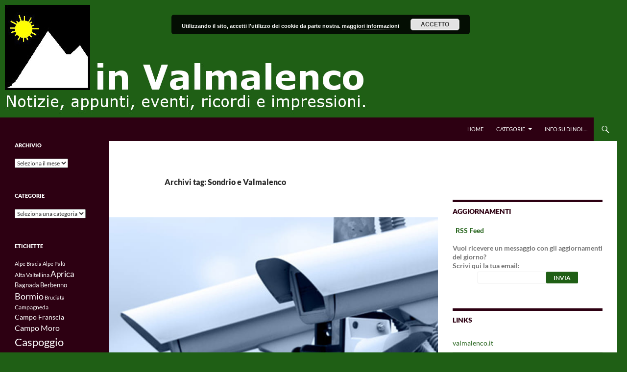

--- FILE ---
content_type: text/html; charset=UTF-8
request_url: https://www.invalmalenco.it/tag/sondrio-e-valmalenco/
body_size: 17099
content:
<!DOCTYPE html>
<!--[if IE 7]>
<html class="ie ie7" lang="it-IT">
<![endif]-->
<!--[if IE 8]>
<html class="ie ie8" lang="it-IT">
<![endif]-->
<!--[if !(IE 7) & !(IE 8)]><!-->
<html lang="it-IT">
<!--<![endif]-->
<head>
	<meta charset="UTF-8">
	<meta name="viewport" content="width=device-width, initial-scale=1.0">
	<title>Sondrio e Valmalenco | in Valmalenco</title>
	<link rel="profile" href="https://gmpg.org/xfn/11">
	<link rel="pingback" href="https://www.invalmalenco.it/xmlrpc.php">
	<!--[if lt IE 9]>
	<script src="https://www.invalmalenco.it/wp-content/themes/twentyfourteen/js/html5.js?ver=3.7.0"></script>
	<![endif]-->
	<meta name='robots' content='max-image-preview:large' />
<link rel='dns-prefetch' href='//static.addtoany.com' />
<link rel='dns-prefetch' href='//www.googletagmanager.com' />
<link rel="alternate" type="application/rss+xml" title="in Valmalenco &raquo; Feed" href="https://www.invalmalenco.it/feed/" />
<link rel="alternate" type="application/rss+xml" title="in Valmalenco &raquo; Feed dei commenti" href="https://www.invalmalenco.it/comments/feed/" />
<link rel="alternate" type="application/rss+xml" title="in Valmalenco &raquo; Sondrio e Valmalenco Feed del tag" href="https://www.invalmalenco.it/tag/sondrio-e-valmalenco/feed/" />
<style id='wp-img-auto-sizes-contain-inline-css'>
img:is([sizes=auto i],[sizes^="auto," i]){contain-intrinsic-size:3000px 1500px}
/*# sourceURL=wp-img-auto-sizes-contain-inline-css */
</style>
<style id='wp-emoji-styles-inline-css'>

	img.wp-smiley, img.emoji {
		display: inline !important;
		border: none !important;
		box-shadow: none !important;
		height: 1em !important;
		width: 1em !important;
		margin: 0 0.07em !important;
		vertical-align: -0.1em !important;
		background: none !important;
		padding: 0 !important;
	}
/*# sourceURL=wp-emoji-styles-inline-css */
</style>
<style id='wp-block-library-inline-css'>
:root{--wp-block-synced-color:#7a00df;--wp-block-synced-color--rgb:122,0,223;--wp-bound-block-color:var(--wp-block-synced-color);--wp-editor-canvas-background:#ddd;--wp-admin-theme-color:#007cba;--wp-admin-theme-color--rgb:0,124,186;--wp-admin-theme-color-darker-10:#006ba1;--wp-admin-theme-color-darker-10--rgb:0,107,160.5;--wp-admin-theme-color-darker-20:#005a87;--wp-admin-theme-color-darker-20--rgb:0,90,135;--wp-admin-border-width-focus:2px}@media (min-resolution:192dpi){:root{--wp-admin-border-width-focus:1.5px}}.wp-element-button{cursor:pointer}:root .has-very-light-gray-background-color{background-color:#eee}:root .has-very-dark-gray-background-color{background-color:#313131}:root .has-very-light-gray-color{color:#eee}:root .has-very-dark-gray-color{color:#313131}:root .has-vivid-green-cyan-to-vivid-cyan-blue-gradient-background{background:linear-gradient(135deg,#00d084,#0693e3)}:root .has-purple-crush-gradient-background{background:linear-gradient(135deg,#34e2e4,#4721fb 50%,#ab1dfe)}:root .has-hazy-dawn-gradient-background{background:linear-gradient(135deg,#faaca8,#dad0ec)}:root .has-subdued-olive-gradient-background{background:linear-gradient(135deg,#fafae1,#67a671)}:root .has-atomic-cream-gradient-background{background:linear-gradient(135deg,#fdd79a,#004a59)}:root .has-nightshade-gradient-background{background:linear-gradient(135deg,#330968,#31cdcf)}:root .has-midnight-gradient-background{background:linear-gradient(135deg,#020381,#2874fc)}:root{--wp--preset--font-size--normal:16px;--wp--preset--font-size--huge:42px}.has-regular-font-size{font-size:1em}.has-larger-font-size{font-size:2.625em}.has-normal-font-size{font-size:var(--wp--preset--font-size--normal)}.has-huge-font-size{font-size:var(--wp--preset--font-size--huge)}.has-text-align-center{text-align:center}.has-text-align-left{text-align:left}.has-text-align-right{text-align:right}.has-fit-text{white-space:nowrap!important}#end-resizable-editor-section{display:none}.aligncenter{clear:both}.items-justified-left{justify-content:flex-start}.items-justified-center{justify-content:center}.items-justified-right{justify-content:flex-end}.items-justified-space-between{justify-content:space-between}.screen-reader-text{border:0;clip-path:inset(50%);height:1px;margin:-1px;overflow:hidden;padding:0;position:absolute;width:1px;word-wrap:normal!important}.screen-reader-text:focus{background-color:#ddd;clip-path:none;color:#444;display:block;font-size:1em;height:auto;left:5px;line-height:normal;padding:15px 23px 14px;text-decoration:none;top:5px;width:auto;z-index:100000}html :where(.has-border-color){border-style:solid}html :where([style*=border-top-color]){border-top-style:solid}html :where([style*=border-right-color]){border-right-style:solid}html :where([style*=border-bottom-color]){border-bottom-style:solid}html :where([style*=border-left-color]){border-left-style:solid}html :where([style*=border-width]){border-style:solid}html :where([style*=border-top-width]){border-top-style:solid}html :where([style*=border-right-width]){border-right-style:solid}html :where([style*=border-bottom-width]){border-bottom-style:solid}html :where([style*=border-left-width]){border-left-style:solid}html :where(img[class*=wp-image-]){height:auto;max-width:100%}:where(figure){margin:0 0 1em}html :where(.is-position-sticky){--wp-admin--admin-bar--position-offset:var(--wp-admin--admin-bar--height,0px)}@media screen and (max-width:600px){html :where(.is-position-sticky){--wp-admin--admin-bar--position-offset:0px}}

/*# sourceURL=wp-block-library-inline-css */
</style><style id='wp-block-image-inline-css'>
.wp-block-image>a,.wp-block-image>figure>a{display:inline-block}.wp-block-image img{box-sizing:border-box;height:auto;max-width:100%;vertical-align:bottom}@media not (prefers-reduced-motion){.wp-block-image img.hide{visibility:hidden}.wp-block-image img.show{animation:show-content-image .4s}}.wp-block-image[style*=border-radius] img,.wp-block-image[style*=border-radius]>a{border-radius:inherit}.wp-block-image.has-custom-border img{box-sizing:border-box}.wp-block-image.aligncenter{text-align:center}.wp-block-image.alignfull>a,.wp-block-image.alignwide>a{width:100%}.wp-block-image.alignfull img,.wp-block-image.alignwide img{height:auto;width:100%}.wp-block-image .aligncenter,.wp-block-image .alignleft,.wp-block-image .alignright,.wp-block-image.aligncenter,.wp-block-image.alignleft,.wp-block-image.alignright{display:table}.wp-block-image .aligncenter>figcaption,.wp-block-image .alignleft>figcaption,.wp-block-image .alignright>figcaption,.wp-block-image.aligncenter>figcaption,.wp-block-image.alignleft>figcaption,.wp-block-image.alignright>figcaption{caption-side:bottom;display:table-caption}.wp-block-image .alignleft{float:left;margin:.5em 1em .5em 0}.wp-block-image .alignright{float:right;margin:.5em 0 .5em 1em}.wp-block-image .aligncenter{margin-left:auto;margin-right:auto}.wp-block-image :where(figcaption){margin-bottom:1em;margin-top:.5em}.wp-block-image.is-style-circle-mask img{border-radius:9999px}@supports ((-webkit-mask-image:none) or (mask-image:none)) or (-webkit-mask-image:none){.wp-block-image.is-style-circle-mask img{border-radius:0;-webkit-mask-image:url('data:image/svg+xml;utf8,<svg viewBox="0 0 100 100" xmlns="http://www.w3.org/2000/svg"><circle cx="50" cy="50" r="50"/></svg>');mask-image:url('data:image/svg+xml;utf8,<svg viewBox="0 0 100 100" xmlns="http://www.w3.org/2000/svg"><circle cx="50" cy="50" r="50"/></svg>');mask-mode:alpha;-webkit-mask-position:center;mask-position:center;-webkit-mask-repeat:no-repeat;mask-repeat:no-repeat;-webkit-mask-size:contain;mask-size:contain}}:root :where(.wp-block-image.is-style-rounded img,.wp-block-image .is-style-rounded img){border-radius:9999px}.wp-block-image figure{margin:0}.wp-lightbox-container{display:flex;flex-direction:column;position:relative}.wp-lightbox-container img{cursor:zoom-in}.wp-lightbox-container img:hover+button{opacity:1}.wp-lightbox-container button{align-items:center;backdrop-filter:blur(16px) saturate(180%);background-color:#5a5a5a40;border:none;border-radius:4px;cursor:zoom-in;display:flex;height:20px;justify-content:center;opacity:0;padding:0;position:absolute;right:16px;text-align:center;top:16px;width:20px;z-index:100}@media not (prefers-reduced-motion){.wp-lightbox-container button{transition:opacity .2s ease}}.wp-lightbox-container button:focus-visible{outline:3px auto #5a5a5a40;outline:3px auto -webkit-focus-ring-color;outline-offset:3px}.wp-lightbox-container button:hover{cursor:pointer;opacity:1}.wp-lightbox-container button:focus{opacity:1}.wp-lightbox-container button:focus,.wp-lightbox-container button:hover,.wp-lightbox-container button:not(:hover):not(:active):not(.has-background){background-color:#5a5a5a40;border:none}.wp-lightbox-overlay{box-sizing:border-box;cursor:zoom-out;height:100vh;left:0;overflow:hidden;position:fixed;top:0;visibility:hidden;width:100%;z-index:100000}.wp-lightbox-overlay .close-button{align-items:center;cursor:pointer;display:flex;justify-content:center;min-height:40px;min-width:40px;padding:0;position:absolute;right:calc(env(safe-area-inset-right) + 16px);top:calc(env(safe-area-inset-top) + 16px);z-index:5000000}.wp-lightbox-overlay .close-button:focus,.wp-lightbox-overlay .close-button:hover,.wp-lightbox-overlay .close-button:not(:hover):not(:active):not(.has-background){background:none;border:none}.wp-lightbox-overlay .lightbox-image-container{height:var(--wp--lightbox-container-height);left:50%;overflow:hidden;position:absolute;top:50%;transform:translate(-50%,-50%);transform-origin:top left;width:var(--wp--lightbox-container-width);z-index:9999999999}.wp-lightbox-overlay .wp-block-image{align-items:center;box-sizing:border-box;display:flex;height:100%;justify-content:center;margin:0;position:relative;transform-origin:0 0;width:100%;z-index:3000000}.wp-lightbox-overlay .wp-block-image img{height:var(--wp--lightbox-image-height);min-height:var(--wp--lightbox-image-height);min-width:var(--wp--lightbox-image-width);width:var(--wp--lightbox-image-width)}.wp-lightbox-overlay .wp-block-image figcaption{display:none}.wp-lightbox-overlay button{background:none;border:none}.wp-lightbox-overlay .scrim{background-color:#fff;height:100%;opacity:.9;position:absolute;width:100%;z-index:2000000}.wp-lightbox-overlay.active{visibility:visible}@media not (prefers-reduced-motion){.wp-lightbox-overlay.active{animation:turn-on-visibility .25s both}.wp-lightbox-overlay.active img{animation:turn-on-visibility .35s both}.wp-lightbox-overlay.show-closing-animation:not(.active){animation:turn-off-visibility .35s both}.wp-lightbox-overlay.show-closing-animation:not(.active) img{animation:turn-off-visibility .25s both}.wp-lightbox-overlay.zoom.active{animation:none;opacity:1;visibility:visible}.wp-lightbox-overlay.zoom.active .lightbox-image-container{animation:lightbox-zoom-in .4s}.wp-lightbox-overlay.zoom.active .lightbox-image-container img{animation:none}.wp-lightbox-overlay.zoom.active .scrim{animation:turn-on-visibility .4s forwards}.wp-lightbox-overlay.zoom.show-closing-animation:not(.active){animation:none}.wp-lightbox-overlay.zoom.show-closing-animation:not(.active) .lightbox-image-container{animation:lightbox-zoom-out .4s}.wp-lightbox-overlay.zoom.show-closing-animation:not(.active) .lightbox-image-container img{animation:none}.wp-lightbox-overlay.zoom.show-closing-animation:not(.active) .scrim{animation:turn-off-visibility .4s forwards}}@keyframes show-content-image{0%{visibility:hidden}99%{visibility:hidden}to{visibility:visible}}@keyframes turn-on-visibility{0%{opacity:0}to{opacity:1}}@keyframes turn-off-visibility{0%{opacity:1;visibility:visible}99%{opacity:0;visibility:visible}to{opacity:0;visibility:hidden}}@keyframes lightbox-zoom-in{0%{transform:translate(calc((-100vw + var(--wp--lightbox-scrollbar-width))/2 + var(--wp--lightbox-initial-left-position)),calc(-50vh + var(--wp--lightbox-initial-top-position))) scale(var(--wp--lightbox-scale))}to{transform:translate(-50%,-50%) scale(1)}}@keyframes lightbox-zoom-out{0%{transform:translate(-50%,-50%) scale(1);visibility:visible}99%{visibility:visible}to{transform:translate(calc((-100vw + var(--wp--lightbox-scrollbar-width))/2 + var(--wp--lightbox-initial-left-position)),calc(-50vh + var(--wp--lightbox-initial-top-position))) scale(var(--wp--lightbox-scale));visibility:hidden}}
/*# sourceURL=https://www.invalmalenco.it/wp-includes/blocks/image/style.min.css */
</style>
<style id='wp-block-image-theme-inline-css'>
:root :where(.wp-block-image figcaption){color:#555;font-size:13px;text-align:center}.is-dark-theme :root :where(.wp-block-image figcaption){color:#ffffffa6}.wp-block-image{margin:0 0 1em}
/*# sourceURL=https://www.invalmalenco.it/wp-includes/blocks/image/theme.min.css */
</style>
<style id='wp-block-paragraph-inline-css'>
.is-small-text{font-size:.875em}.is-regular-text{font-size:1em}.is-large-text{font-size:2.25em}.is-larger-text{font-size:3em}.has-drop-cap:not(:focus):first-letter{float:left;font-size:8.4em;font-style:normal;font-weight:100;line-height:.68;margin:.05em .1em 0 0;text-transform:uppercase}body.rtl .has-drop-cap:not(:focus):first-letter{float:none;margin-left:.1em}p.has-drop-cap.has-background{overflow:hidden}:root :where(p.has-background){padding:1.25em 2.375em}:where(p.has-text-color:not(.has-link-color)) a{color:inherit}p.has-text-align-left[style*="writing-mode:vertical-lr"],p.has-text-align-right[style*="writing-mode:vertical-rl"]{rotate:180deg}
/*# sourceURL=https://www.invalmalenco.it/wp-includes/blocks/paragraph/style.min.css */
</style>
<style id='global-styles-inline-css'>
:root{--wp--preset--aspect-ratio--square: 1;--wp--preset--aspect-ratio--4-3: 4/3;--wp--preset--aspect-ratio--3-4: 3/4;--wp--preset--aspect-ratio--3-2: 3/2;--wp--preset--aspect-ratio--2-3: 2/3;--wp--preset--aspect-ratio--16-9: 16/9;--wp--preset--aspect-ratio--9-16: 9/16;--wp--preset--color--black: #2d0012;--wp--preset--color--cyan-bluish-gray: #abb8c3;--wp--preset--color--white: #fff;--wp--preset--color--pale-pink: #f78da7;--wp--preset--color--vivid-red: #cf2e2e;--wp--preset--color--luminous-vivid-orange: #ff6900;--wp--preset--color--luminous-vivid-amber: #fcb900;--wp--preset--color--light-green-cyan: #7bdcb5;--wp--preset--color--vivid-green-cyan: #00d084;--wp--preset--color--pale-cyan-blue: #8ed1fc;--wp--preset--color--vivid-cyan-blue: #0693e3;--wp--preset--color--vivid-purple: #9b51e0;--wp--preset--color--green: #1f5f15;--wp--preset--color--dark-gray: #2b2b2b;--wp--preset--color--medium-gray: #767676;--wp--preset--color--light-gray: #f5f5f5;--wp--preset--gradient--vivid-cyan-blue-to-vivid-purple: linear-gradient(135deg,rgb(6,147,227) 0%,rgb(155,81,224) 100%);--wp--preset--gradient--light-green-cyan-to-vivid-green-cyan: linear-gradient(135deg,rgb(122,220,180) 0%,rgb(0,208,130) 100%);--wp--preset--gradient--luminous-vivid-amber-to-luminous-vivid-orange: linear-gradient(135deg,rgb(252,185,0) 0%,rgb(255,105,0) 100%);--wp--preset--gradient--luminous-vivid-orange-to-vivid-red: linear-gradient(135deg,rgb(255,105,0) 0%,rgb(207,46,46) 100%);--wp--preset--gradient--very-light-gray-to-cyan-bluish-gray: linear-gradient(135deg,rgb(238,238,238) 0%,rgb(169,184,195) 100%);--wp--preset--gradient--cool-to-warm-spectrum: linear-gradient(135deg,rgb(74,234,220) 0%,rgb(151,120,209) 20%,rgb(207,42,186) 40%,rgb(238,44,130) 60%,rgb(251,105,98) 80%,rgb(254,248,76) 100%);--wp--preset--gradient--blush-light-purple: linear-gradient(135deg,rgb(255,206,236) 0%,rgb(152,150,240) 100%);--wp--preset--gradient--blush-bordeaux: linear-gradient(135deg,rgb(254,205,165) 0%,rgb(254,45,45) 50%,rgb(107,0,62) 100%);--wp--preset--gradient--luminous-dusk: linear-gradient(135deg,rgb(255,203,112) 0%,rgb(199,81,192) 50%,rgb(65,88,208) 100%);--wp--preset--gradient--pale-ocean: linear-gradient(135deg,rgb(255,245,203) 0%,rgb(182,227,212) 50%,rgb(51,167,181) 100%);--wp--preset--gradient--electric-grass: linear-gradient(135deg,rgb(202,248,128) 0%,rgb(113,206,126) 100%);--wp--preset--gradient--midnight: linear-gradient(135deg,rgb(2,3,129) 0%,rgb(40,116,252) 100%);--wp--preset--font-size--small: 13px;--wp--preset--font-size--medium: 20px;--wp--preset--font-size--large: 36px;--wp--preset--font-size--x-large: 42px;--wp--preset--spacing--20: 0.44rem;--wp--preset--spacing--30: 0.67rem;--wp--preset--spacing--40: 1rem;--wp--preset--spacing--50: 1.5rem;--wp--preset--spacing--60: 2.25rem;--wp--preset--spacing--70: 3.38rem;--wp--preset--spacing--80: 5.06rem;--wp--preset--shadow--natural: 6px 6px 9px rgba(0, 0, 0, 0.2);--wp--preset--shadow--deep: 12px 12px 50px rgba(0, 0, 0, 0.4);--wp--preset--shadow--sharp: 6px 6px 0px rgba(0, 0, 0, 0.2);--wp--preset--shadow--outlined: 6px 6px 0px -3px rgb(255, 255, 255), 6px 6px rgb(0, 0, 0);--wp--preset--shadow--crisp: 6px 6px 0px rgb(0, 0, 0);}:where(.is-layout-flex){gap: 0.5em;}:where(.is-layout-grid){gap: 0.5em;}body .is-layout-flex{display: flex;}.is-layout-flex{flex-wrap: wrap;align-items: center;}.is-layout-flex > :is(*, div){margin: 0;}body .is-layout-grid{display: grid;}.is-layout-grid > :is(*, div){margin: 0;}:where(.wp-block-columns.is-layout-flex){gap: 2em;}:where(.wp-block-columns.is-layout-grid){gap: 2em;}:where(.wp-block-post-template.is-layout-flex){gap: 1.25em;}:where(.wp-block-post-template.is-layout-grid){gap: 1.25em;}.has-black-color{color: var(--wp--preset--color--black) !important;}.has-cyan-bluish-gray-color{color: var(--wp--preset--color--cyan-bluish-gray) !important;}.has-white-color{color: var(--wp--preset--color--white) !important;}.has-pale-pink-color{color: var(--wp--preset--color--pale-pink) !important;}.has-vivid-red-color{color: var(--wp--preset--color--vivid-red) !important;}.has-luminous-vivid-orange-color{color: var(--wp--preset--color--luminous-vivid-orange) !important;}.has-luminous-vivid-amber-color{color: var(--wp--preset--color--luminous-vivid-amber) !important;}.has-light-green-cyan-color{color: var(--wp--preset--color--light-green-cyan) !important;}.has-vivid-green-cyan-color{color: var(--wp--preset--color--vivid-green-cyan) !important;}.has-pale-cyan-blue-color{color: var(--wp--preset--color--pale-cyan-blue) !important;}.has-vivid-cyan-blue-color{color: var(--wp--preset--color--vivid-cyan-blue) !important;}.has-vivid-purple-color{color: var(--wp--preset--color--vivid-purple) !important;}.has-black-background-color{background-color: var(--wp--preset--color--black) !important;}.has-cyan-bluish-gray-background-color{background-color: var(--wp--preset--color--cyan-bluish-gray) !important;}.has-white-background-color{background-color: var(--wp--preset--color--white) !important;}.has-pale-pink-background-color{background-color: var(--wp--preset--color--pale-pink) !important;}.has-vivid-red-background-color{background-color: var(--wp--preset--color--vivid-red) !important;}.has-luminous-vivid-orange-background-color{background-color: var(--wp--preset--color--luminous-vivid-orange) !important;}.has-luminous-vivid-amber-background-color{background-color: var(--wp--preset--color--luminous-vivid-amber) !important;}.has-light-green-cyan-background-color{background-color: var(--wp--preset--color--light-green-cyan) !important;}.has-vivid-green-cyan-background-color{background-color: var(--wp--preset--color--vivid-green-cyan) !important;}.has-pale-cyan-blue-background-color{background-color: var(--wp--preset--color--pale-cyan-blue) !important;}.has-vivid-cyan-blue-background-color{background-color: var(--wp--preset--color--vivid-cyan-blue) !important;}.has-vivid-purple-background-color{background-color: var(--wp--preset--color--vivid-purple) !important;}.has-black-border-color{border-color: var(--wp--preset--color--black) !important;}.has-cyan-bluish-gray-border-color{border-color: var(--wp--preset--color--cyan-bluish-gray) !important;}.has-white-border-color{border-color: var(--wp--preset--color--white) !important;}.has-pale-pink-border-color{border-color: var(--wp--preset--color--pale-pink) !important;}.has-vivid-red-border-color{border-color: var(--wp--preset--color--vivid-red) !important;}.has-luminous-vivid-orange-border-color{border-color: var(--wp--preset--color--luminous-vivid-orange) !important;}.has-luminous-vivid-amber-border-color{border-color: var(--wp--preset--color--luminous-vivid-amber) !important;}.has-light-green-cyan-border-color{border-color: var(--wp--preset--color--light-green-cyan) !important;}.has-vivid-green-cyan-border-color{border-color: var(--wp--preset--color--vivid-green-cyan) !important;}.has-pale-cyan-blue-border-color{border-color: var(--wp--preset--color--pale-cyan-blue) !important;}.has-vivid-cyan-blue-border-color{border-color: var(--wp--preset--color--vivid-cyan-blue) !important;}.has-vivid-purple-border-color{border-color: var(--wp--preset--color--vivid-purple) !important;}.has-vivid-cyan-blue-to-vivid-purple-gradient-background{background: var(--wp--preset--gradient--vivid-cyan-blue-to-vivid-purple) !important;}.has-light-green-cyan-to-vivid-green-cyan-gradient-background{background: var(--wp--preset--gradient--light-green-cyan-to-vivid-green-cyan) !important;}.has-luminous-vivid-amber-to-luminous-vivid-orange-gradient-background{background: var(--wp--preset--gradient--luminous-vivid-amber-to-luminous-vivid-orange) !important;}.has-luminous-vivid-orange-to-vivid-red-gradient-background{background: var(--wp--preset--gradient--luminous-vivid-orange-to-vivid-red) !important;}.has-very-light-gray-to-cyan-bluish-gray-gradient-background{background: var(--wp--preset--gradient--very-light-gray-to-cyan-bluish-gray) !important;}.has-cool-to-warm-spectrum-gradient-background{background: var(--wp--preset--gradient--cool-to-warm-spectrum) !important;}.has-blush-light-purple-gradient-background{background: var(--wp--preset--gradient--blush-light-purple) !important;}.has-blush-bordeaux-gradient-background{background: var(--wp--preset--gradient--blush-bordeaux) !important;}.has-luminous-dusk-gradient-background{background: var(--wp--preset--gradient--luminous-dusk) !important;}.has-pale-ocean-gradient-background{background: var(--wp--preset--gradient--pale-ocean) !important;}.has-electric-grass-gradient-background{background: var(--wp--preset--gradient--electric-grass) !important;}.has-midnight-gradient-background{background: var(--wp--preset--gradient--midnight) !important;}.has-small-font-size{font-size: var(--wp--preset--font-size--small) !important;}.has-medium-font-size{font-size: var(--wp--preset--font-size--medium) !important;}.has-large-font-size{font-size: var(--wp--preset--font-size--large) !important;}.has-x-large-font-size{font-size: var(--wp--preset--font-size--x-large) !important;}
/*# sourceURL=global-styles-inline-css */
</style>

<style id='classic-theme-styles-inline-css'>
/*! This file is auto-generated */
.wp-block-button__link{color:#fff;background-color:#32373c;border-radius:9999px;box-shadow:none;text-decoration:none;padding:calc(.667em + 2px) calc(1.333em + 2px);font-size:1.125em}.wp-block-file__button{background:#32373c;color:#fff;text-decoration:none}
/*# sourceURL=/wp-includes/css/classic-themes.min.css */
</style>
<link rel='stylesheet' id='twentyfourteen-lato-css' href='https://www.invalmalenco.it/wp-content/themes/twentyfourteen/fonts/font-lato.css?ver=20230328' media='all' />
<link rel='stylesheet' id='genericons-css' href='https://www.invalmalenco.it/wp-content/themes/twentyfourteen/genericons/genericons.css?ver=3.0.3' media='all' />
<link rel='stylesheet' id='twentyfourteen-style-css' href='https://www.invalmalenco.it/wp-content/themes/twentyfourteen/style.css?ver=20250415' media='all' />
<link rel='stylesheet' id='twentyfourteen-block-style-css' href='https://www.invalmalenco.it/wp-content/themes/twentyfourteen/css/blocks.css?ver=20240708' media='all' />
<link rel='stylesheet' id='addtoany-css' href='https://www.invalmalenco.it/wp-content/plugins/add-to-any/addtoany.min.css?ver=1.16' media='all' />
<script id="addtoany-core-js-before">
window.a2a_config=window.a2a_config||{};a2a_config.callbacks=[];a2a_config.overlays=[];a2a_config.templates={};a2a_localize = {
	Share: "Condividi",
	Save: "Salva",
	Subscribe: "Abbonati",
	Email: "Email",
	Bookmark: "Segnalibro",
	ShowAll: "espandi",
	ShowLess: "comprimi",
	FindServices: "Trova servizi",
	FindAnyServiceToAddTo: "Trova subito un servizio da aggiungere",
	PoweredBy: "Powered by",
	ShareViaEmail: "Condividi via email",
	SubscribeViaEmail: "Iscriviti via email",
	BookmarkInYourBrowser: "Aggiungi ai segnalibri",
	BookmarkInstructions: "Premi Ctrl+D o \u2318+D per mettere questa pagina nei preferiti",
	AddToYourFavorites: "Aggiungi ai favoriti",
	SendFromWebOrProgram: "Invia da qualsiasi indirizzo email o programma di posta elettronica",
	EmailProgram: "Programma di posta elettronica",
	More: "Di più&#8230;",
	ThanksForSharing: "Grazie per la condivisione!",
	ThanksForFollowing: "Thanks for following!"
};


//# sourceURL=addtoany-core-js-before
</script>
<script defer src="https://static.addtoany.com/menu/page.js" id="addtoany-core-js"></script>
<script src="https://www.invalmalenco.it/wp-includes/js/jquery/jquery.min.js?ver=3.7.1" id="jquery-core-js"></script>
<script src="https://www.invalmalenco.it/wp-includes/js/jquery/jquery-migrate.min.js?ver=3.4.1" id="jquery-migrate-js"></script>
<script defer src="https://www.invalmalenco.it/wp-content/plugins/add-to-any/addtoany.min.js?ver=1.1" id="addtoany-jquery-js"></script>
<script src="https://www.invalmalenco.it/wp-content/themes/twentyfourteen/js/functions.js?ver=20230526" id="twentyfourteen-script-js" defer data-wp-strategy="defer"></script>

<!-- Snippet del tag Google (gtag.js) aggiunto da Site Kit -->

<!-- Snippet Google Analytics aggiunto da Site Kit -->
<script src="https://www.googletagmanager.com/gtag/js?id=G-NXEHRBBKL0" id="google_gtagjs-js" async></script>
<script id="google_gtagjs-js-after">
window.dataLayer = window.dataLayer || [];function gtag(){dataLayer.push(arguments);}
gtag("set","linker",{"domains":["www.invalmalenco.it"]});
gtag("js", new Date());
gtag("set", "developer_id.dZTNiMT", true);
gtag("config", "G-NXEHRBBKL0");
//# sourceURL=google_gtagjs-js-after
</script>

<!-- Snippet del tag Google (gtag.js) finale aggiunto da Site Kit -->
<link rel="https://api.w.org/" href="https://www.invalmalenco.it/wp-json/" /><link rel="alternate" title="JSON" type="application/json" href="https://www.invalmalenco.it/wp-json/wp/v2/tags/115" /><link rel="EditURI" type="application/rsd+xml" title="RSD" href="https://www.invalmalenco.it/xmlrpc.php?rsd" />
<meta name="generator" content="WordPress 6.9" />
<style id="fourteen-colors" type="text/css">/* Custom Contrast Color */
		.site:before,
		#secondary,
		.site-header,
		.site-footer,
		.menu-toggle,
		.featured-content,
		.featured-content .entry-header,
		.slider-direction-nav a,
		.ie8 .featured-content,
		.ie8 .site:before,
		.has-black-background-color {
			background-color: #2d0012;
		}

		.has-black-color {
			color: #2d0012;
		}

		.grid .featured-content .entry-header,
		.ie8 .grid .featured-content .entry-header {
			border-color: #2d0012;
		}

		.slider-control-paging a:before {
			background-color: rgba(255,255,255,.33);
		}

		.hentry .mejs-mediaelement,
		.widget .mejs-mediaelement,
 		.hentry .mejs-container .mejs-controls,
 		.widget .mejs-container .mejs-controls {
			background: #2d0012;
		}

		/* Player controls need separation from the contrast background */
		.primary-sidebar .mejs-controls,
		.site-footer .mejs-controls {
			border: 1px solid;
		}
		
			.content-sidebar .widget_twentyfourteen_ephemera .widget-title:before {
				background: #2d0012;
			}

			.paging-navigation,
			.content-sidebar .widget .widget-title {
				border-top-color: #2d0012;
			}

			.content-sidebar .widget .widget-title, 
			.content-sidebar .widget .widget-title a,
			.paging-navigation,
			.paging-navigation a:hover,
			.paging-navigation a {
				color: #2d0012;
			}

			/* Override the site title color option with an over-qualified selector, as the option is hidden. */
			h1.site-title a {
				color: #fff;
			}
		
		.menu-toggle:active,
		.menu-toggle:focus,
		.menu-toggle:hover {
			background-color: #714456;
		}
		/* Custom accent color. */
		button,
		.button,
		.contributor-posts-link,
		input[type="button"],
		input[type="reset"],
		input[type="submit"],
		.search-toggle,
		.hentry .mejs-controls .mejs-time-rail .mejs-time-current,
		.widget .mejs-controls .mejs-time-rail .mejs-time-current,
		.hentry .mejs-overlay:hover .mejs-overlay-button,
		.widget .mejs-overlay:hover .mejs-overlay-button,
		.widget button,
		.widget .button,
		.widget input[type="button"],
		.widget input[type="reset"],
		.widget input[type="submit"],
		.widget_calendar tbody a,
		.content-sidebar .widget input[type="button"],
		.content-sidebar .widget input[type="reset"],
		.content-sidebar .widget input[type="submit"],
		.slider-control-paging .slider-active:before,
		.slider-control-paging .slider-active:hover:before,
		.slider-direction-nav a:hover,
		.ie8 .primary-navigation ul ul,
		.ie8 .secondary-navigation ul ul,
		.ie8 .primary-navigation li:hover > a,
		.ie8 .primary-navigation li.focus > a,
		.ie8 .secondary-navigation li:hover > a,
		.ie8 .secondary-navigation li.focus > a,
		.wp-block-file .wp-block-file__button,
		.wp-block-button__link,
		.has-green-background-color {
			background-color: #1f5f15;
		}

		.site-navigation a:hover,
		.is-style-outline .wp-block-button__link:not(.has-text-color),
		.has-green-color {
			color: #1f5f15;
		}

		::-moz-selection {
			background: #1f5f15;
		}

		::selection {
			background: #1f5f15;
		}

		.paging-navigation .page-numbers.current {
			border-color: #1f5f15;
		}

		@media screen and (min-width: 782px) {
			.primary-navigation li:hover > a,
			.primary-navigation li.focus > a,
			.primary-navigation ul ul {
				background-color: #1f5f15;
			}
		}

		@media screen and (min-width: 1008px) {
			.secondary-navigation li:hover > a,
			.secondary-navigation li.focus > a,
			.secondary-navigation ul ul {
				background-color: #1f5f15;
			}
		}
	
			.contributor-posts-link,
			button,
			.button,
			input[type="button"],
			input[type="reset"],
			input[type="submit"],
			.search-toggle:before,
			.hentry .mejs-overlay:hover .mejs-overlay-button,
			.widget .mejs-overlay:hover .mejs-overlay-button,
			.widget button,
			.widget .button,
			.widget input[type="button"],
			.widget input[type="reset"],
			.widget input[type="submit"],
			.widget_calendar tbody a,
			.widget_calendar tbody a:hover,
			.site-footer .widget_calendar tbody a,
			.content-sidebar .widget input[type="button"],
			.content-sidebar .widget input[type="reset"],
			.content-sidebar .widget input[type="submit"],
			button:hover,
			button:focus,
			.button:hover,
			.button:focus,
			.widget a.button:hover,
			.widget a.button:focus,
			.widget a.button:active,
			.content-sidebar .widget a.button,
			.content-sidebar .widget a.button:hover,
			.content-sidebar .widget a.button:focus,
			.content-sidebar .widget a.button:active,
			.contributor-posts-link:hover,
			.contributor-posts-link:active,
			input[type="button"]:hover,
			input[type="button"]:focus,
			input[type="reset"]:hover,
			input[type="reset"]:focus,
			input[type="submit"]:hover,
			input[type="submit"]:focus,
			.slider-direction-nav a:hover:before {
				color: #fff;
			}

			@media screen and (min-width: 782px) {
				.primary-navigation ul ul a,
				.primary-navigation li:hover > a,
				.primary-navigation li.focus > a,
				.primary-navigation ul ul {
					color: #fff;
				}
			}

			@media screen and (min-width: 1008px) {
				.secondary-navigation ul ul a,
				.secondary-navigation li:hover > a,
				.secondary-navigation li.focus > a,
				.secondary-navigation ul ul {
					color: #fff;
				}
			}
		
		/* Generated variants of custom accent color. */
		a,
		.content-sidebar .widget a {
			color: #1f5f15;
		}

		.contributor-posts-link:hover,
		.button:hover,
		.button:focus,
		.slider-control-paging a:hover:before,
		.search-toggle:hover,
		.search-toggle.active,
		.search-box,
		.widget_calendar tbody a:hover,
		button:hover,
		button:focus,
		input[type="button"]:hover,
		input[type="button"]:focus,
		input[type="reset"]:hover,
		input[type="reset"]:focus,
		input[type="submit"]:hover,
		input[type="submit"]:focus,
		.widget button:hover,
		.widget .button:hover,
		.widget button:focus,
		.widget .button:focus,
		.widget input[type="button"]:hover,
		.widget input[type="button"]:focus,
		.widget input[type="reset"]:hover,
		.widget input[type="reset"]:focus,
		.widget input[type="submit"]:hover,
		.widget input[type="submit"]:focus,
		.content-sidebar .widget input[type="button"]:hover,
		.content-sidebar .widget input[type="button"]:focus,
		.content-sidebar .widget input[type="reset"]:hover,
		.content-sidebar .widget input[type="reset"]:focus,
		.content-sidebar .widget input[type="submit"]:hover,
		.content-sidebar .widget input[type="submit"]:focus,
		.ie8 .primary-navigation ul ul a:hover,
		.ie8 .primary-navigation ul ul li.focus > a,
		.ie8 .secondary-navigation ul ul a:hover,
		.ie8 .secondary-navigation ul ul li.focus > a,
		.wp-block-file .wp-block-file__button:hover,
		.wp-block-file .wp-block-file__button:focus,
		.wp-block-button__link:not(.has-text-color):hover,
		.wp-block-button__link:not(.has-text-color):focus,
		.is-style-outline .wp-block-button__link:not(.has-text-color):hover,
		.is-style-outline .wp-block-button__link:not(.has-text-color):focus {
			background-color: #3c7c32;
		}

		.featured-content a:hover,
		.featured-content .entry-title a:hover,
		.widget a:hover,
		.widget-title a:hover,
		.widget_twentyfourteen_ephemera .entry-meta a:hover,
		.hentry .mejs-controls .mejs-button button:hover,
		.widget .mejs-controls .mejs-button button:hover,
		.site-info a:hover,
		.featured-content a:hover,
		.wp-block-latest-comments_comment-meta a:hover,
		.wp-block-latest-comments_comment-meta a:focus {
			color: #3c7c32;
		}

		a:active,
		a:hover,
		.entry-title a:hover,
		.entry-meta a:hover,
		.cat-links a:hover,
		.entry-content .edit-link a:hover,
		.post-navigation a:hover,
		.image-navigation a:hover,
		.comment-author a:hover,
		.comment-list .pingback a:hover,
		.comment-list .trackback a:hover,
		.comment-metadata a:hover,
		.comment-reply-title small a:hover,
		.content-sidebar .widget a:hover,
		.content-sidebar .widget .widget-title a:hover,
		.content-sidebar .widget_twentyfourteen_ephemera .entry-meta a:hover {
			color: #3c7c32;
		}

		.page-links a:hover,
		.paging-navigation a:hover {
			border-color: #3c7c32;
		}

		.entry-meta .tag-links a:hover:before {
			border-right-color: #3c7c32;
		}

		.page-links a:hover,
		.entry-meta .tag-links a:hover {
			background-color: #3c7c32;
		}

		@media screen and (min-width: 782px) {
			.primary-navigation ul ul a:hover,
			.primary-navigation ul ul li.focus > a {
				background-color: #3c7c32;
			}
		}

		@media screen and (min-width: 1008px) {
			.secondary-navigation ul ul a:hover,
			.secondary-navigation ul ul li.focus > a {
				background-color: #3c7c32;
			}
		}

		button:active,
		.button:active,
		.contributor-posts-link:active,
		input[type="button"]:active,
		input[type="reset"]:active,
		input[type="submit"]:active,
		.widget input[type="button"]:active,
		.widget input[type="reset"]:active,
		.widget input[type="submit"]:active,
		.content-sidebar .widget input[type="button"]:active,
		.content-sidebar .widget input[type="reset"]:active,
		.content-sidebar .widget input[type="submit"]:active,
		.wp-block-file .wp-block-file__button:active,
		.wp-block-button__link:active {
			background-color: #509046;
		}

		.site-navigation .current_page_item > a,
		.site-navigation .current_page_ancestor > a,
		.site-navigation .current-menu-item > a,
		.site-navigation .current-menu-ancestor > a {
			color: #509046;
		}
	
		/* Higher contrast Accent Color against contrast color */
		.site-navigation .current_page_item > a,
		.site-navigation .current_page_ancestor > a,
		.site-navigation .current-menu-item > a,
		.site-navigation .current-menu-ancestor > a,
		.site-navigation a:hover,
		.featured-content a:hover,
		.featured-content .entry-title a:hover,
		.widget a:hover,
		.widget-title a:hover,
		.widget_twentyfourteen_ephemera .entry-meta a:hover,
		.hentry .mejs-controls .mejs-button button:hover,
		.widget .mejs-controls .mejs-button button:hover,
		.site-info a:hover,
		.featured-content a:hover {
			color: #2f6f25;
		}

		.hentry .mejs-controls .mejs-time-rail .mejs-time-current,
		.widget .mejs-controls .mejs-time-rail .mejs-time-current,
		.slider-control-paging a:hover:before,
		.slider-control-paging .slider-active:before,
		.slider-control-paging .slider-active:hover:before {
			background-color: #2f6f25;
		}
	</style><meta name="generator" content="Site Kit by Google 1.157.0" />
<!-- Meta tag Google AdSense aggiunti da Site Kit -->
<meta name="google-adsense-platform-account" content="ca-host-pub-2644536267352236">
<meta name="google-adsense-platform-domain" content="sitekit.withgoogle.com">
<!-- Fine dei meta tag Google AdSense aggiunti da Site Kit -->
		<style type="text/css" id="twentyfourteen-header-css">
				.site-title,
		.site-description {
			clip-path: inset(50%);
			position: absolute;
		}
				</style>
		<style id="custom-background-css">
body.custom-background { background-color: #1f5f15; }
</style>
	
<!-- Snippet Google Tag Manager aggiunto da Site Kit -->
<script>
			( function( w, d, s, l, i ) {
				w[l] = w[l] || [];
				w[l].push( {'gtm.start': new Date().getTime(), event: 'gtm.js'} );
				var f = d.getElementsByTagName( s )[0],
					j = d.createElement( s ), dl = l != 'dataLayer' ? '&l=' + l : '';
				j.async = true;
				j.src = 'https://www.googletagmanager.com/gtm.js?id=' + i + dl;
				f.parentNode.insertBefore( j, f );
			} )( window, document, 'script', 'dataLayer', 'GTM-5XKPG52' );
			
</script>

<!-- Termina lo snippet Google Tag Manager aggiunto da Site Kit -->
<link rel='stylesheet' id='basecss-css' href='https://www.invalmalenco.it/wp-content/plugins/eu-cookie-law/css/style.css?ver=6.9' media='all' />
</head>

<body class="archive tag tag-sondrio-e-valmalenco tag-115 custom-background wp-embed-responsive wp-theme-twentyfourteen group-blog header-image list-view">
		<!-- Snippet Google Tag Manager (noscript) aggiunto da Site Kit -->
		<noscript>
			<iframe src="https://www.googletagmanager.com/ns.html?id=GTM-5XKPG52" height="0" width="0" style="display:none;visibility:hidden"></iframe>
		</noscript>
		<!-- Termina lo snippet Google Tag Manager (noscript) aggiunto da Site Kit -->
		<a class="screen-reader-text skip-link" href="#content">
	Vai al contenuto</a>
<div id="page" class="hfeed site">
			<div id="site-header">
		<a href="https://www.invalmalenco.it/" rel="home" >
			<img src="https://www.invalmalenco.it/uploads/2014/07/testata2.jpg" width="1260" height="240" alt="in Valmalenco" srcset="https://www.invalmalenco.it/uploads/2014/07/testata2.jpg 1260w, https://www.invalmalenco.it/uploads/2014/07/testata2-300x57.jpg 300w, https://www.invalmalenco.it/uploads/2014/07/testata2-800x152.jpg 800w" sizes="(max-width: 1260px) 100vw, 1260px" decoding="async" fetchpriority="high" />		</a>
	</div>
	
	<header id="masthead" class="site-header">
		<div class="header-main">
			<h1 class="site-title"><a href="https://www.invalmalenco.it/" rel="home" >in Valmalenco</a></h1>

			<div class="search-toggle">
				<a href="#search-container" class="screen-reader-text" aria-expanded="false" aria-controls="search-container">
					Cerca				</a>
			</div>

			<nav id="primary-navigation" class="site-navigation primary-navigation">
				<button class="menu-toggle">Menu principale</button>
				<div class="menu-info-container"><ul id="primary-menu" class="nav-menu"><li id="menu-item-4925" class="menu-item menu-item-type-custom menu-item-object-custom menu-item-home menu-item-4925"><a href="http://www.invalmalenco.it/">Home</a></li>
<li id="menu-item-4939" class="menu-item menu-item-type-post_type menu-item-object-page menu-item-has-children menu-item-4939"><a href="https://www.invalmalenco.it/categorie/">Categorie</a>
<ul class="sub-menu">
	<li id="menu-item-4926" class="menu-item menu-item-type-taxonomy menu-item-object-category menu-item-4926"><a href="https://www.invalmalenco.it/category/ambiente/">Ambiente</a></li>
	<li id="menu-item-4927" class="menu-item menu-item-type-taxonomy menu-item-object-category menu-item-4927"><a href="https://www.invalmalenco.it/category/attualita/">Attualità</a></li>
	<li id="menu-item-4928" class="menu-item menu-item-type-taxonomy menu-item-object-category menu-item-4928"><a href="https://www.invalmalenco.it/category/cultura/">Cultura</a></li>
	<li id="menu-item-4929" class="menu-item menu-item-type-taxonomy menu-item-object-category menu-item-4929"><a href="https://www.invalmalenco.it/category/gastronomia/">Gastronomia</a></li>
	<li id="menu-item-4930" class="menu-item menu-item-type-taxonomy menu-item-object-category menu-item-4930"><a href="https://www.invalmalenco.it/category/immagini/">Immagini</a></li>
	<li id="menu-item-4932" class="menu-item menu-item-type-taxonomy menu-item-object-category menu-item-4932"><a href="https://www.invalmalenco.it/category/societa/">Società</a></li>
	<li id="menu-item-4933" class="menu-item menu-item-type-taxonomy menu-item-object-category menu-item-4933"><a href="https://www.invalmalenco.it/category/spettacoli/">Spettacoli</a></li>
	<li id="menu-item-4934" class="menu-item menu-item-type-taxonomy menu-item-object-category menu-item-4934"><a href="https://www.invalmalenco.it/category/sport/">Sport</a></li>
	<li id="menu-item-4935" class="menu-item menu-item-type-taxonomy menu-item-object-category menu-item-4935"><a href="https://www.invalmalenco.it/category/turismo/">Turismo</a></li>
</ul>
</li>
<li id="menu-item-4994" class="menu-item menu-item-type-post_type menu-item-object-page menu-item-4994"><a href="https://www.invalmalenco.it/info-su-di-noi/">Info su di noi&#8230;.</a></li>
</ul></div>			</nav>
		</div>

		<div id="search-container" class="search-box-wrapper hide">
			<div class="search-box">
				<form role="search" method="get" class="search-form" action="https://www.invalmalenco.it/">
				<label>
					<span class="screen-reader-text">Ricerca per:</span>
					<input type="search" class="search-field" placeholder="Cerca &hellip;" value="" name="s" />
				</label>
				<input type="submit" class="search-submit" value="Cerca" />
			</form>			</div>
		</div>
	</header><!-- #masthead -->

	<div id="main" class="site-main">

	<section id="primary" class="content-area">
		<div id="content" class="site-content" role="main">

			
			<header class="archive-header">
				<h1 class="archive-title">
				Archivi tag: Sondrio e Valmalenco				</h1>

							</header><!-- .archive-header -->

				
<article id="post-7644" class="post-7644 post type-post status-publish format-standard has-post-thumbnail hentry category-attualita tag-sondrio-e-valmalenco">
	
	<a class="post-thumbnail" href="https://www.invalmalenco.it/2024/05/valmalenco-e-dintorni-accordo-per-la-sicurezza-urbana/" aria-hidden="true">
			<img width="672" height="372" src="https://www.invalmalenco.it/uploads/2024/05/videosorveglianza-2-672x372.png" class="attachment-post-thumbnail size-post-thumbnail wp-post-image" alt="Valmalenco e dintorni: Accordo per la Sicurezza Urbana" decoding="async" />	</a>

			
	<header class="entry-header">
				<div class="entry-meta">
			<span class="cat-links"><a href="https://www.invalmalenco.it/category/attualita/" rel="category tag">Attualità</a></span>
		</div>
			<h1 class="entry-title"><a href="https://www.invalmalenco.it/2024/05/valmalenco-e-dintorni-accordo-per-la-sicurezza-urbana/" rel="bookmark">Valmalenco e dintorni: Accordo per la Sicurezza Urbana</a></h1>
		<div class="entry-meta">
			<span class="entry-date"><a href="https://www.invalmalenco.it/2024/05/valmalenco-e-dintorni-accordo-per-la-sicurezza-urbana/" rel="bookmark"><time class="entry-date" datetime="2024-05-01T13:33:19+01:00">1 Maggio 2024</time></a></span> <span class="byline"><span class="author vcard"><a class="url fn n" href="https://www.invalmalenco.it/author/cristina/" rel="author">Cristina</a></span></span>			<span class="comments-link"><a href="https://www.invalmalenco.it/2024/05/valmalenco-e-dintorni-accordo-per-la-sicurezza-urbana/#respond">Lascia un commento</a></span>
						</div><!-- .entry-meta -->
	</header><!-- .entry-header -->

		<div class="entry-content">
		
<p class="has-text-align-left">Undici nuovi patti per l&#8217;attuazione della sicurezza urbana sono stati sottoscritti in Prefettura, mirando a potenziare la videosorveglianza nelle aree critiche per aumentare la sicurezza e migliorare i servizi. Il prefetto di Sondrio, Roberto Bolognesi, insieme al sindaco di Sondrio, Marco Scaramellini, e altri sindaci dei Comuni coinvolti, tra cui Caspoggio, Chiesa in Valmalenco, Lanzada, Spriana e Torre Santa Maria, hanno firmato i documenti che consentiranno di accedere ai finanziamenti del Ministero dell&#8217;Interno. Questi accordi definiscono strategie coordinate per prevenire disordini urbani e criminalità territoriale. I Comuni potranno ora partecipare a bandi di finanziamento per implementare sistemi di videosorveglianza e dispositivi per migliorare la sicurezza stradale, come la lettura delle targhe per il controllo remoto del rispetto delle normative sui veicoli.</p>



<figure class="wp-block-image size-large is-resized"><img decoding="async" width="500" height="478" src="https://www.invalmalenco.it/uploads/2024/05/Firmati-i-patti-di-videosorveglianza-2-1-500x478.png" alt="" class="wp-image-7649" style="width:801px;height:auto" srcset="https://www.invalmalenco.it/uploads/2024/05/Firmati-i-patti-di-videosorveglianza-2-1-500x478.png 500w, https://www.invalmalenco.it/uploads/2024/05/Firmati-i-patti-di-videosorveglianza-2-1-300x287.png 300w, https://www.invalmalenco.it/uploads/2024/05/Firmati-i-patti-di-videosorveglianza-2-1-768x734.png 768w, https://www.invalmalenco.it/uploads/2024/05/Firmati-i-patti-di-videosorveglianza-2-1.png 809w" sizes="(max-width: 500px) 100vw, 500px" /></figure>
<div class="addtoany_share_save_container addtoany_content addtoany_content_bottom"><div class="a2a_kit a2a_kit_size_32 addtoany_list" data-a2a-url="https://www.invalmalenco.it/2024/05/valmalenco-e-dintorni-accordo-per-la-sicurezza-urbana/" data-a2a-title="Valmalenco e dintorni: Accordo per la Sicurezza Urbana"><a class="a2a_button_facebook" href="https://www.addtoany.com/add_to/facebook?linkurl=https%3A%2F%2Fwww.invalmalenco.it%2F2024%2F05%2Fvalmalenco-e-dintorni-accordo-per-la-sicurezza-urbana%2F&amp;linkname=Valmalenco%20e%20dintorni%3A%20Accordo%20per%20la%20Sicurezza%20Urbana" title="Facebook" rel="nofollow noopener" target="_blank"></a><a class="a2a_button_whatsapp" href="https://www.addtoany.com/add_to/whatsapp?linkurl=https%3A%2F%2Fwww.invalmalenco.it%2F2024%2F05%2Fvalmalenco-e-dintorni-accordo-per-la-sicurezza-urbana%2F&amp;linkname=Valmalenco%20e%20dintorni%3A%20Accordo%20per%20la%20Sicurezza%20Urbana" title="WhatsApp" rel="nofollow noopener" target="_blank"></a><a class="a2a_button_google_gmail" href="https://www.addtoany.com/add_to/google_gmail?linkurl=https%3A%2F%2Fwww.invalmalenco.it%2F2024%2F05%2Fvalmalenco-e-dintorni-accordo-per-la-sicurezza-urbana%2F&amp;linkname=Valmalenco%20e%20dintorni%3A%20Accordo%20per%20la%20Sicurezza%20Urbana" title="Gmail" rel="nofollow noopener" target="_blank"></a><a class="a2a_button_facebook_messenger" href="https://www.addtoany.com/add_to/facebook_messenger?linkurl=https%3A%2F%2Fwww.invalmalenco.it%2F2024%2F05%2Fvalmalenco-e-dintorni-accordo-per-la-sicurezza-urbana%2F&amp;linkname=Valmalenco%20e%20dintorni%3A%20Accordo%20per%20la%20Sicurezza%20Urbana" title="Messenger" rel="nofollow noopener" target="_blank"></a><a class="a2a_button_email" href="https://www.addtoany.com/add_to/email?linkurl=https%3A%2F%2Fwww.invalmalenco.it%2F2024%2F05%2Fvalmalenco-e-dintorni-accordo-per-la-sicurezza-urbana%2F&amp;linkname=Valmalenco%20e%20dintorni%3A%20Accordo%20per%20la%20Sicurezza%20Urbana" title="Email" rel="nofollow noopener" target="_blank"></a><a class="a2a_dd addtoany_share_save addtoany_share" href="https://www.addtoany.com/share"></a></div></div>	</div><!-- .entry-content -->
	
	<footer class="entry-meta"><span class="tag-links"><a href="https://www.invalmalenco.it/tag/sondrio-e-valmalenco/" rel="tag">Sondrio e Valmalenco</a></span></footer></article><!-- #post-7644 -->
		</div><!-- #content -->
	</section><!-- #primary -->

<div id="content-sidebar" class="content-sidebar widget-area" role="complementary">
	<aside id="text-7" class="widget widget_text">			<div class="textwidget"><script src="http://connect.facebook.net/en_US/all.js#xfbml=1"></script><fb:like-box href="http://www.facebook.com/pages/invalmalencoit/281442883246/" width="250" show_faces="false" stream="false" header="false"></fb:like-box></div>
		</aside><aside id="text-5" class="widget widget_text"><h1 class="widget-title">Aggiornamenti</h1>			<div class="textwidget"><a href="http://feeds.feedburner.com/invalmalenco" rel="alternate" type="application/rss+xml"><img src="http://www.feedburner.com/fb/images/pub/feed-icon32x32.png" alt="" style="border:0"/></a><a href="http://feeds.feedburner.com/invalmalenco" rel="alternate" type="application/rss+xml">&nbsp;&nbsp;<b>RSS Feed</b></a>&nbsp;&nbsp;&nbsp;&nbsp;<a href="http://feeds.feedburner.com/invalmalenco"><img src="http://feeds.feedburner.com/~fc/invalmalenco?bg=00CC00&amp;fg=000000&amp;anim=0" height="26" width="88" style="border:0" alt="" /></a>
<br><br>
<b>Vuoi ricevere un messaggio con gli aggiornamenti del giorno?<br>Scrivi qui la tua email:</b><br>
<form style="border:0px solid #ccc;padding:3px;text-align:center;" action="http://feedburner.google.com/fb/a/mailverify" method="post" target="popupwindow" onsubmit="window.open('http://feedburner.google.com/fb/a/mailverify?uri=invalmalenco', 'popupwindow', 'scrollbars=yes,width=550,height=520');return true"><input type="text" style="width:140px" name="email"/><input type="hidden" value="invalmalenco" name="uri"/><input type="hidden" name="loc" value="en_US"/><input type="submit" value="Invia" /></form></div>
		</aside><aside id="linkcat-5" class="widget widget_links"><h1 class="widget-title">Links</h1>
	<ul class='xoxo blogroll'>
<li><a href="http://www.valmalenco.it/" title="valmalenco.it" target="_blank">valmalenco.it</a></li>
<li><a href="http://www.valtellina.it/" title="valtellina.it" target="_blank">valtellina.it</a></li>

	</ul>
</aside>
<aside id="text-3" class="widget widget_text"><h1 class="widget-title">Vuoi collaborare?</h1>			<div class="textwidget">Invia testi, commenti e immagini a: <a href="mailto:info@invalmalenco.it">info@invalmalenco.it</a>
<br><br>
<div align="center"><img src="/imm/icona100.jpg" ></div></div>
		</aside></div><!-- #content-sidebar -->
<div id="secondary">
		<h2 class="site-description">Notizie, appunti, eventi, ricordi e impressioni.</h2>
	
	
		<div id="primary-sidebar" class="primary-sidebar widget-area" role="complementary">
		<aside id="archives-3" class="widget widget_archive"><h1 class="widget-title">Archivio</h1>		<label class="screen-reader-text" for="archives-dropdown-3">Archivio</label>
		<select id="archives-dropdown-3" name="archive-dropdown">
			
			<option value="">Seleziona il mese</option>
				<option value='https://www.invalmalenco.it/2025/08/'> Agosto 2025 </option>
	<option value='https://www.invalmalenco.it/2025/07/'> Luglio 2025 </option>
	<option value='https://www.invalmalenco.it/2025/02/'> Febbraio 2025 </option>
	<option value='https://www.invalmalenco.it/2024/08/'> Agosto 2024 </option>
	<option value='https://www.invalmalenco.it/2024/07/'> Luglio 2024 </option>
	<option value='https://www.invalmalenco.it/2024/05/'> Maggio 2024 </option>
	<option value='https://www.invalmalenco.it/2024/04/'> Aprile 2024 </option>
	<option value='https://www.invalmalenco.it/2024/03/'> Marzo 2024 </option>
	<option value='https://www.invalmalenco.it/2024/02/'> Febbraio 2024 </option>
	<option value='https://www.invalmalenco.it/2023/08/'> Agosto 2023 </option>
	<option value='https://www.invalmalenco.it/2023/03/'> Marzo 2023 </option>
	<option value='https://www.invalmalenco.it/2023/02/'> Febbraio 2023 </option>
	<option value='https://www.invalmalenco.it/2023/01/'> Gennaio 2023 </option>
	<option value='https://www.invalmalenco.it/2022/05/'> Maggio 2022 </option>
	<option value='https://www.invalmalenco.it/2022/02/'> Febbraio 2022 </option>
	<option value='https://www.invalmalenco.it/2022/01/'> Gennaio 2022 </option>
	<option value='https://www.invalmalenco.it/2021/07/'> Luglio 2021 </option>
	<option value='https://www.invalmalenco.it/2021/05/'> Maggio 2021 </option>
	<option value='https://www.invalmalenco.it/2021/03/'> Marzo 2021 </option>
	<option value='https://www.invalmalenco.it/2021/01/'> Gennaio 2021 </option>
	<option value='https://www.invalmalenco.it/2020/08/'> Agosto 2020 </option>
	<option value='https://www.invalmalenco.it/2020/07/'> Luglio 2020 </option>
	<option value='https://www.invalmalenco.it/2020/03/'> Marzo 2020 </option>
	<option value='https://www.invalmalenco.it/2020/01/'> Gennaio 2020 </option>
	<option value='https://www.invalmalenco.it/2019/05/'> Maggio 2019 </option>
	<option value='https://www.invalmalenco.it/2019/04/'> Aprile 2019 </option>
	<option value='https://www.invalmalenco.it/2019/03/'> Marzo 2019 </option>
	<option value='https://www.invalmalenco.it/2019/02/'> Febbraio 2019 </option>
	<option value='https://www.invalmalenco.it/2019/01/'> Gennaio 2019 </option>
	<option value='https://www.invalmalenco.it/2018/12/'> Dicembre 2018 </option>
	<option value='https://www.invalmalenco.it/2018/11/'> Novembre 2018 </option>
	<option value='https://www.invalmalenco.it/2018/10/'> Ottobre 2018 </option>
	<option value='https://www.invalmalenco.it/2018/09/'> Settembre 2018 </option>
	<option value='https://www.invalmalenco.it/2018/08/'> Agosto 2018 </option>
	<option value='https://www.invalmalenco.it/2018/07/'> Luglio 2018 </option>
	<option value='https://www.invalmalenco.it/2018/06/'> Giugno 2018 </option>
	<option value='https://www.invalmalenco.it/2018/05/'> Maggio 2018 </option>
	<option value='https://www.invalmalenco.it/2018/04/'> Aprile 2018 </option>
	<option value='https://www.invalmalenco.it/2018/03/'> Marzo 2018 </option>
	<option value='https://www.invalmalenco.it/2018/02/'> Febbraio 2018 </option>
	<option value='https://www.invalmalenco.it/2018/01/'> Gennaio 2018 </option>
	<option value='https://www.invalmalenco.it/2017/12/'> Dicembre 2017 </option>
	<option value='https://www.invalmalenco.it/2017/11/'> Novembre 2017 </option>
	<option value='https://www.invalmalenco.it/2017/10/'> Ottobre 2017 </option>
	<option value='https://www.invalmalenco.it/2017/09/'> Settembre 2017 </option>
	<option value='https://www.invalmalenco.it/2017/08/'> Agosto 2017 </option>
	<option value='https://www.invalmalenco.it/2017/07/'> Luglio 2017 </option>
	<option value='https://www.invalmalenco.it/2017/06/'> Giugno 2017 </option>
	<option value='https://www.invalmalenco.it/2017/05/'> Maggio 2017 </option>
	<option value='https://www.invalmalenco.it/2017/04/'> Aprile 2017 </option>
	<option value='https://www.invalmalenco.it/2017/03/'> Marzo 2017 </option>
	<option value='https://www.invalmalenco.it/2017/02/'> Febbraio 2017 </option>
	<option value='https://www.invalmalenco.it/2017/01/'> Gennaio 2017 </option>
	<option value='https://www.invalmalenco.it/2016/12/'> Dicembre 2016 </option>
	<option value='https://www.invalmalenco.it/2016/11/'> Novembre 2016 </option>
	<option value='https://www.invalmalenco.it/2016/10/'> Ottobre 2016 </option>
	<option value='https://www.invalmalenco.it/2016/09/'> Settembre 2016 </option>
	<option value='https://www.invalmalenco.it/2016/08/'> Agosto 2016 </option>
	<option value='https://www.invalmalenco.it/2016/07/'> Luglio 2016 </option>
	<option value='https://www.invalmalenco.it/2016/06/'> Giugno 2016 </option>
	<option value='https://www.invalmalenco.it/2016/05/'> Maggio 2016 </option>
	<option value='https://www.invalmalenco.it/2016/03/'> Marzo 2016 </option>
	<option value='https://www.invalmalenco.it/2016/02/'> Febbraio 2016 </option>
	<option value='https://www.invalmalenco.it/2016/01/'> Gennaio 2016 </option>
	<option value='https://www.invalmalenco.it/2015/12/'> Dicembre 2015 </option>
	<option value='https://www.invalmalenco.it/2015/11/'> Novembre 2015 </option>
	<option value='https://www.invalmalenco.it/2015/09/'> Settembre 2015 </option>
	<option value='https://www.invalmalenco.it/2015/08/'> Agosto 2015 </option>
	<option value='https://www.invalmalenco.it/2015/07/'> Luglio 2015 </option>
	<option value='https://www.invalmalenco.it/2015/06/'> Giugno 2015 </option>
	<option value='https://www.invalmalenco.it/2015/05/'> Maggio 2015 </option>
	<option value='https://www.invalmalenco.it/2015/04/'> Aprile 2015 </option>
	<option value='https://www.invalmalenco.it/2015/03/'> Marzo 2015 </option>
	<option value='https://www.invalmalenco.it/2015/02/'> Febbraio 2015 </option>
	<option value='https://www.invalmalenco.it/2015/01/'> Gennaio 2015 </option>
	<option value='https://www.invalmalenco.it/2014/12/'> Dicembre 2014 </option>
	<option value='https://www.invalmalenco.it/2014/11/'> Novembre 2014 </option>
	<option value='https://www.invalmalenco.it/2014/10/'> Ottobre 2014 </option>
	<option value='https://www.invalmalenco.it/2014/09/'> Settembre 2014 </option>
	<option value='https://www.invalmalenco.it/2014/08/'> Agosto 2014 </option>
	<option value='https://www.invalmalenco.it/2014/07/'> Luglio 2014 </option>
	<option value='https://www.invalmalenco.it/2014/06/'> Giugno 2014 </option>
	<option value='https://www.invalmalenco.it/2014/05/'> Maggio 2014 </option>
	<option value='https://www.invalmalenco.it/2014/04/'> Aprile 2014 </option>
	<option value='https://www.invalmalenco.it/2014/03/'> Marzo 2014 </option>
	<option value='https://www.invalmalenco.it/2014/02/'> Febbraio 2014 </option>
	<option value='https://www.invalmalenco.it/2014/01/'> Gennaio 2014 </option>
	<option value='https://www.invalmalenco.it/2013/12/'> Dicembre 2013 </option>
	<option value='https://www.invalmalenco.it/2013/11/'> Novembre 2013 </option>
	<option value='https://www.invalmalenco.it/2013/05/'> Maggio 2013 </option>
	<option value='https://www.invalmalenco.it/2013/04/'> Aprile 2013 </option>
	<option value='https://www.invalmalenco.it/2013/03/'> Marzo 2013 </option>
	<option value='https://www.invalmalenco.it/2013/02/'> Febbraio 2013 </option>
	<option value='https://www.invalmalenco.it/2013/01/'> Gennaio 2013 </option>
	<option value='https://www.invalmalenco.it/2012/12/'> Dicembre 2012 </option>
	<option value='https://www.invalmalenco.it/2012/10/'> Ottobre 2012 </option>
	<option value='https://www.invalmalenco.it/2012/06/'> Giugno 2012 </option>
	<option value='https://www.invalmalenco.it/2012/05/'> Maggio 2012 </option>
	<option value='https://www.invalmalenco.it/2012/03/'> Marzo 2012 </option>
	<option value='https://www.invalmalenco.it/2012/02/'> Febbraio 2012 </option>
	<option value='https://www.invalmalenco.it/2012/01/'> Gennaio 2012 </option>
	<option value='https://www.invalmalenco.it/2011/12/'> Dicembre 2011 </option>
	<option value='https://www.invalmalenco.it/2011/11/'> Novembre 2011 </option>
	<option value='https://www.invalmalenco.it/2011/10/'> Ottobre 2011 </option>
	<option value='https://www.invalmalenco.it/2011/09/'> Settembre 2011 </option>
	<option value='https://www.invalmalenco.it/2011/08/'> Agosto 2011 </option>
	<option value='https://www.invalmalenco.it/2011/07/'> Luglio 2011 </option>
	<option value='https://www.invalmalenco.it/2011/06/'> Giugno 2011 </option>
	<option value='https://www.invalmalenco.it/2011/05/'> Maggio 2011 </option>
	<option value='https://www.invalmalenco.it/2011/04/'> Aprile 2011 </option>
	<option value='https://www.invalmalenco.it/2011/03/'> Marzo 2011 </option>
	<option value='https://www.invalmalenco.it/2011/02/'> Febbraio 2011 </option>
	<option value='https://www.invalmalenco.it/2011/01/'> Gennaio 2011 </option>
	<option value='https://www.invalmalenco.it/2010/12/'> Dicembre 2010 </option>
	<option value='https://www.invalmalenco.it/2010/11/'> Novembre 2010 </option>
	<option value='https://www.invalmalenco.it/2010/10/'> Ottobre 2010 </option>
	<option value='https://www.invalmalenco.it/2010/09/'> Settembre 2010 </option>
	<option value='https://www.invalmalenco.it/2010/08/'> Agosto 2010 </option>
	<option value='https://www.invalmalenco.it/2010/07/'> Luglio 2010 </option>
	<option value='https://www.invalmalenco.it/2010/05/'> Maggio 2010 </option>
	<option value='https://www.invalmalenco.it/2010/03/'> Marzo 2010 </option>
	<option value='https://www.invalmalenco.it/2010/02/'> Febbraio 2010 </option>
	<option value='https://www.invalmalenco.it/2010/01/'> Gennaio 2010 </option>
	<option value='https://www.invalmalenco.it/2009/12/'> Dicembre 2009 </option>
	<option value='https://www.invalmalenco.it/2009/11/'> Novembre 2009 </option>
	<option value='https://www.invalmalenco.it/2009/10/'> Ottobre 2009 </option>

		</select>

			<script>
( ( dropdownId ) => {
	const dropdown = document.getElementById( dropdownId );
	function onSelectChange() {
		setTimeout( () => {
			if ( 'escape' === dropdown.dataset.lastkey ) {
				return;
			}
			if ( dropdown.value ) {
				document.location.href = dropdown.value;
			}
		}, 250 );
	}
	function onKeyUp( event ) {
		if ( 'Escape' === event.key ) {
			dropdown.dataset.lastkey = 'escape';
		} else {
			delete dropdown.dataset.lastkey;
		}
	}
	function onClick() {
		delete dropdown.dataset.lastkey;
	}
	dropdown.addEventListener( 'keyup', onKeyUp );
	dropdown.addEventListener( 'click', onClick );
	dropdown.addEventListener( 'change', onSelectChange );
})( "archives-dropdown-3" );

//# sourceURL=WP_Widget_Archives%3A%3Awidget
</script>
</aside><aside id="categories-3" class="widget widget_categories"><h1 class="widget-title">Categorie</h1><form action="https://www.invalmalenco.it" method="get"><label class="screen-reader-text" for="cat">Categorie</label><select  name='cat' id='cat' class='postform'>
	<option value='-1'>Seleziona una categoria</option>
	<option class="level-0" value="51">Ambiente&nbsp;&nbsp;(84)</option>
	<option class="level-0" value="58">Attualità&nbsp;&nbsp;(114)</option>
	<option class="level-0" value="10">Cultura&nbsp;&nbsp;(143)</option>
	<option class="level-0" value="3">Gastronomia&nbsp;&nbsp;(47)</option>
	<option class="level-0" value="18">Immagini&nbsp;&nbsp;(23)</option>
	<option class="level-0" value="29">Società&nbsp;&nbsp;(102)</option>
	<option class="level-0" value="9">Spettacoli&nbsp;&nbsp;(65)</option>
	<option class="level-0" value="7">Sport&nbsp;&nbsp;(352)</option>
	<option class="level-0" value="8">Turismo&nbsp;&nbsp;(139)</option>
</select>
</form><script>
( ( dropdownId ) => {
	const dropdown = document.getElementById( dropdownId );
	function onSelectChange() {
		setTimeout( () => {
			if ( 'escape' === dropdown.dataset.lastkey ) {
				return;
			}
			if ( dropdown.value && parseInt( dropdown.value ) > 0 && dropdown instanceof HTMLSelectElement ) {
				dropdown.parentElement.submit();
			}
		}, 250 );
	}
	function onKeyUp( event ) {
		if ( 'Escape' === event.key ) {
			dropdown.dataset.lastkey = 'escape';
		} else {
			delete dropdown.dataset.lastkey;
		}
	}
	function onClick() {
		delete dropdown.dataset.lastkey;
	}
	dropdown.addEventListener( 'keyup', onKeyUp );
	dropdown.addEventListener( 'click', onClick );
	dropdown.addEventListener( 'change', onSelectChange );
})( "cat" );

//# sourceURL=WP_Widget_Categories%3A%3Awidget
</script>
</aside><aside id="tag_cloud-3" class="widget widget_tag_cloud"><h1 class="widget-title">Etichette</h1><nav aria-label="Etichette"><div class="tagcloud"><ul class='wp-tag-cloud' role='list'>
	<li><a href="https://www.invalmalenco.it/tag/alpe-bracia/" class="tag-cloud-link tag-link-108 tag-link-position-1" style="font-size: 8pt;" aria-label="Alpe Bracia (1 elemento)">Alpe Bracia</a></li>
	<li><a href="https://www.invalmalenco.it/tag/alpe-palu/" class="tag-cloud-link tag-link-109 tag-link-position-2" style="font-size: 8pt;" aria-label="Alpe Palù (1 elemento)">Alpe Palù</a></li>
	<li><a href="https://www.invalmalenco.it/tag/alta-valtellina/" class="tag-cloud-link tag-link-76 tag-link-position-3" style="font-size: 9.2115384615385pt;" aria-label="Alta Valtellina (2 elementi)">Alta Valtellina</a></li>
	<li><a href="https://www.invalmalenco.it/tag/aprica/" class="tag-cloud-link tag-link-62 tag-link-position-4" style="font-size: 12.375pt;" aria-label="Aprica (8 elementi)">Aprica</a></li>
	<li><a href="https://www.invalmalenco.it/tag/bagnada/" class="tag-cloud-link tag-link-39 tag-link-position-5" style="font-size: 10.019230769231pt;" aria-label="Bagnada (3 elementi)">Bagnada</a></li>
	<li><a href="https://www.invalmalenco.it/tag/berbenno/" class="tag-cloud-link tag-link-36 tag-link-position-6" style="font-size: 10.019230769231pt;" aria-label="Berbenno (3 elementi)">Berbenno</a></li>
	<li><a href="https://www.invalmalenco.it/tag/bormio/" class="tag-cloud-link tag-link-95 tag-link-position-7" style="font-size: 13.721153846154pt;" aria-label="Bormio (13 elementi)">Bormio</a></li>
	<li><a href="https://www.invalmalenco.it/tag/bruciata/" class="tag-cloud-link tag-link-63 tag-link-position-8" style="font-size: 8pt;" aria-label="Bruciata (1 elemento)">Bruciata</a></li>
	<li><a href="https://www.invalmalenco.it/tag/campagneda/" class="tag-cloud-link tag-link-65 tag-link-position-9" style="font-size: 9.2115384615385pt;" aria-label="Campagneda (2 elementi)">Campagneda</a></li>
	<li><a href="https://www.invalmalenco.it/tag/campo-franscia/" class="tag-cloud-link tag-link-16 tag-link-position-10" style="font-size: 10.692307692308pt;" aria-label="Campo Franscia (4 elementi)">Campo Franscia</a></li>
	<li><a href="https://www.invalmalenco.it/tag/campo-moro/" class="tag-cloud-link tag-link-26 tag-link-position-11" style="font-size: 12.038461538462pt;" aria-label="Campo Moro (7 elementi)">Campo Moro</a></li>
	<li><a href="https://www.invalmalenco.it/tag/caspoggio/" class="tag-cloud-link tag-link-96 tag-link-position-12" style="font-size: 16.682692307692pt;" aria-label="Caspoggio (38 elementi)">Caspoggio</a></li>
	<li><a href="https://www.invalmalenco.it/tag/chiareggio/" class="tag-cloud-link tag-link-38 tag-link-position-13" style="font-size: 11.701923076923pt;" aria-label="Chiareggio (6 elementi)">Chiareggio</a></li>
	<li><a href="https://www.invalmalenco.it/tag/chiesa-in-valmalenco/" class="tag-cloud-link tag-link-94 tag-link-position-14" style="font-size: 17.961538461538pt;" aria-label="Chiesa in Valmalenco (59 elementi)">Chiesa in Valmalenco</a></li>
	<li><a href="https://www.invalmalenco.it/tag/chiuro/" class="tag-cloud-link tag-link-74 tag-link-position-15" style="font-size: 9.2115384615385pt;" aria-label="Chiuro (2 elementi)">Chiuro</a></li>
	<li><a href="https://www.invalmalenco.it/tag/cino/" class="tag-cloud-link tag-link-99 tag-link-position-16" style="font-size: 8pt;" aria-label="Cino (1 elemento)">Cino</a></li>
	<li><a href="https://www.invalmalenco.it/tag/cosio-valtellino/" class="tag-cloud-link tag-link-105 tag-link-position-17" style="font-size: 8pt;" aria-label="Cosio Valtellino (1 elemento)">Cosio Valtellino</a></li>
	<li><a href="https://www.invalmalenco.it/tag/ganda/" class="tag-cloud-link tag-link-52 tag-link-position-18" style="font-size: 10.692307692308pt;" aria-label="Ganda (4 elementi)">Ganda</a></li>
	<li><a href="https://www.invalmalenco.it/tag/lago-palu/" class="tag-cloud-link tag-link-27 tag-link-position-19" style="font-size: 13.451923076923pt;" aria-label="Lago Palù (12 elementi)">Lago Palù</a></li>
	<li><a href="https://www.invalmalenco.it/tag/lanzada/" class="tag-cloud-link tag-link-12 tag-link-position-20" style="font-size: 21.192307692308pt;" aria-label="Lanzada (182 elementi)">Lanzada</a></li>
	<li><a href="https://www.invalmalenco.it/tag/la-presa/" class="tag-cloud-link tag-link-64 tag-link-position-21" style="font-size: 8pt;" aria-label="La Presa (1 elemento)">La Presa</a></li>
	<li><a href="https://www.invalmalenco.it/tag/livigno/" class="tag-cloud-link tag-link-23 tag-link-position-22" style="font-size: 11.701923076923pt;" aria-label="Livigno (6 elementi)">Livigno</a></li>
	<li><a href="https://www.invalmalenco.it/tag/madesimo/" class="tag-cloud-link tag-link-28 tag-link-position-23" style="font-size: 9.2115384615385pt;" aria-label="Madesimo (2 elementi)">Madesimo</a></li>
	<li><a href="https://www.invalmalenco.it/tag/morbegno/" class="tag-cloud-link tag-link-59 tag-link-position-24" style="font-size: 10.692307692308pt;" aria-label="Morbegno (4 elementi)">Morbegno</a></li>
	<li><a href="https://www.invalmalenco.it/tag/pizzo-scalino/" class="tag-cloud-link tag-link-41 tag-link-position-25" style="font-size: 10.019230769231pt;" aria-label="Pizzo Scalino (3 elementi)">Pizzo Scalino</a></li>
	<li><a href="https://www.invalmalenco.it/tag/ponte-in-valtellina/" class="tag-cloud-link tag-link-70 tag-link-position-26" style="font-size: 11.230769230769pt;" aria-label="Ponte in Valtellina (5 elementi)">Ponte in Valtellina</a></li>
	<li><a href="https://www.invalmalenco.it/tag/poschiavo/" class="tag-cloud-link tag-link-22 tag-link-position-27" style="font-size: 9.2115384615385pt;" aria-label="Poschiavo (2 elementi)">Poschiavo</a></li>
	<li><a href="https://www.invalmalenco.it/tag/pradasc/" class="tag-cloud-link tag-link-54 tag-link-position-28" style="font-size: 10.692307692308pt;" aria-label="Pradasc (4 elementi)">Pradasc</a></li>
	<li><a href="https://www.invalmalenco.it/tag/primolo/" class="tag-cloud-link tag-link-98 tag-link-position-29" style="font-size: 10.019230769231pt;" aria-label="Primolo (3 elementi)">Primolo</a></li>
	<li><a href="https://www.invalmalenco.it/tag/rifugio-zoia/" class="tag-cloud-link tag-link-104 tag-link-position-30" style="font-size: 8pt;" aria-label="Rifugio Zoia (1 elemento)">Rifugio Zoia</a></li>
	<li><a href="https://www.invalmalenco.it/tag/san-giuseppe/" class="tag-cloud-link tag-link-66 tag-link-position-31" style="font-size: 9.2115384615385pt;" aria-label="San Giuseppe (2 elementi)">San Giuseppe</a></li>
	<li><a href="https://www.invalmalenco.it/tag/santa-caterina-valfurva/" class="tag-cloud-link tag-link-40 tag-link-position-32" style="font-size: 10.019230769231pt;" aria-label="Santa Caterina Valfurva (3 elementi)">Santa Caterina Valfurva</a></li>
	<li><a href="https://www.invalmalenco.it/tag/scerscen/" class="tag-cloud-link tag-link-67 tag-link-position-33" style="font-size: 8pt;" aria-label="Scerscen (1 elemento)">Scerscen</a></li>
	<li><a href="https://www.invalmalenco.it/tag/sondrio/" class="tag-cloud-link tag-link-93 tag-link-position-34" style="font-size: 15.605769230769pt;" aria-label="Sondrio (26 elementi)">Sondrio</a></li>
	<li><a href="https://www.invalmalenco.it/tag/sondrio-e-valmalenco/" class="tag-cloud-link tag-link-115 tag-link-position-35" style="font-size: 8pt;" aria-label="Sondrio e Valmalenco (1 elemento)">Sondrio e Valmalenco</a></li>
	<li><a href="https://www.invalmalenco.it/tag/spriana/" class="tag-cloud-link tag-link-106 tag-link-position-36" style="font-size: 8pt;" aria-label="Spriana (1 elemento)">Spriana</a></li>
	<li><a href="https://www.invalmalenco.it/tag/tirano/" class="tag-cloud-link tag-link-97 tag-link-position-37" style="font-size: 13.721153846154pt;" aria-label="Tirano (13 elementi)">Tirano</a></li>
	<li><a href="https://www.invalmalenco.it/tag/tornadri/" class="tag-cloud-link tag-link-13 tag-link-position-38" style="font-size: 12.711538461538pt;" aria-label="Tornadri (9 elementi)">Tornadri</a></li>
	<li><a href="https://www.invalmalenco.it/tag/torre-santa-maria/" class="tag-cloud-link tag-link-31 tag-link-position-39" style="font-size: 10.692307692308pt;" aria-label="Torre Santa Maria (4 elementi)">Torre Santa Maria</a></li>
	<li><a href="https://www.invalmalenco.it/tag/valchiavenna/" class="tag-cloud-link tag-link-30 tag-link-position-40" style="font-size: 9.2115384615385pt;" aria-label="Valchiavenna (2 elementi)">Valchiavenna</a></li>
	<li><a href="https://www.invalmalenco.it/tag/valmalenco/" class="tag-cloud-link tag-link-20 tag-link-position-41" style="font-size: 22pt;" aria-label="Valmalenco (238 elementi)">Valmalenco</a></li>
	<li><a href="https://www.invalmalenco.it/tag/valposchiavo/" class="tag-cloud-link tag-link-114 tag-link-position-42" style="font-size: 8pt;" aria-label="Valposchiavo (1 elemento)">Valposchiavo</a></li>
	<li><a href="https://www.invalmalenco.it/tag/valtellina/" class="tag-cloud-link tag-link-19 tag-link-position-43" style="font-size: 19.778846153846pt;" aria-label="Valtellina (112 elementi)">Valtellina</a></li>
	<li><a href="https://www.invalmalenco.it/tag/vetto/" class="tag-cloud-link tag-link-15 tag-link-position-44" style="font-size: 13.923076923077pt;" aria-label="Vetto (14 elementi)">Vetto</a></li>
	<li><a href="https://www.invalmalenco.it/tag/villa-di-tirano/" class="tag-cloud-link tag-link-60 tag-link-position-45" style="font-size: 9.2115384615385pt;" aria-label="Villa di Tirano (2 elementi)">Villa di Tirano</a></li>
</ul>
</div>
</nav></aside>
		<aside id="recent-posts-3" class="widget widget_recent_entries">
		<h1 class="widget-title">Articoli recenti</h1><nav aria-label="Articoli recenti">
		<ul>
											<li>
					<a href="https://www.invalmalenco.it/2025/08/nuovo-studio-sulla-stabilita-dei-rifugi-e-bivacchi-alpini-con-il-progetto-resalp/">Nuovo Studio sulla Stabilità dei Rifugi e Bivacchi Alpini con il Progetto &#8220;RESALP&#8221;</a>
									</li>
											<li>
					<a href="https://www.invalmalenco.it/2025/08/alta-via-della-valmalenco-unavventura-tra-le-alpi-lombarde/">Alta Via della Valmalenco: Un&#8217;Avventura tra le Alpi Lombarde</a>
									</li>
											<li>
					<a href="https://www.invalmalenco.it/2025/07/restauro-del-bivacco-agostino-parravicini-un-rifugio-rinnovato-per-gli-amanti-della-montagna/">Restauro del Bivacco Agostino Parravicini: Un Rifugio Rinnovato per Gli Amanti della Montagna</a>
									</li>
											<li>
					<a href="https://www.invalmalenco.it/2025/07/lanzada-di-sera-street-food-e-musica-sotto-le-stelle-il-29-luglio/">Lanzada di Sera: street food e musica sotto le stelle il 29 luglio</a>
									</li>
											<li>
					<a href="https://www.invalmalenco.it/2025/07/valmalenco-ultradistance-trail-2025-sport-e-spettacolo-nel-weekend-del-25-26-luglio/">Valmalenco UltraDistance Trail 2025: sport e spettacolo nel weekend del 25–26 luglio</a>
									</li>
					</ul>

		</nav></aside>	</div><!-- #primary-sidebar -->
	</div><!-- #secondary -->

		</div><!-- #main -->

		<footer id="colophon" class="site-footer">

			
			<div class="site-info">
												<a href="https://wordpress.org/" class="imprint">
					Proudly powered by WordPress				</a>
			</div><!-- .site-info -->
		</footer><!-- #colophon -->
	</div><!-- #page -->

	<script type="speculationrules">
{"prefetch":[{"source":"document","where":{"and":[{"href_matches":"/*"},{"not":{"href_matches":["/wp-*.php","/wp-admin/*","/uploads/*","/wp-content/*","/wp-content/plugins/*","/wp-content/themes/twentyfourteen/*","/*\\?(.+)"]}},{"not":{"selector_matches":"a[rel~=\"nofollow\"]"}},{"not":{"selector_matches":".no-prefetch, .no-prefetch a"}}]},"eagerness":"conservative"}]}
</script>
<script id="eucookielaw-scripts-js-extra">
var eucookielaw_data = {"euCookieSet":"","autoBlock":"0","expireTimer":"360","scrollConsent":"0","networkShareURL":"","isCookiePage":"","isRefererWebsite":""};
//# sourceURL=eucookielaw-scripts-js-extra
</script>
<script src="https://www.invalmalenco.it/wp-content/plugins/eu-cookie-law/js/scripts.js?ver=3.1.6" id="eucookielaw-scripts-js"></script>
<script id="wp-emoji-settings" type="application/json">
{"baseUrl":"https://s.w.org/images/core/emoji/17.0.2/72x72/","ext":".png","svgUrl":"https://s.w.org/images/core/emoji/17.0.2/svg/","svgExt":".svg","source":{"concatemoji":"https://www.invalmalenco.it/wp-includes/js/wp-emoji-release.min.js?ver=6.9"}}
</script>
<script type="module">
/*! This file is auto-generated */
const a=JSON.parse(document.getElementById("wp-emoji-settings").textContent),o=(window._wpemojiSettings=a,"wpEmojiSettingsSupports"),s=["flag","emoji"];function i(e){try{var t={supportTests:e,timestamp:(new Date).valueOf()};sessionStorage.setItem(o,JSON.stringify(t))}catch(e){}}function c(e,t,n){e.clearRect(0,0,e.canvas.width,e.canvas.height),e.fillText(t,0,0);t=new Uint32Array(e.getImageData(0,0,e.canvas.width,e.canvas.height).data);e.clearRect(0,0,e.canvas.width,e.canvas.height),e.fillText(n,0,0);const a=new Uint32Array(e.getImageData(0,0,e.canvas.width,e.canvas.height).data);return t.every((e,t)=>e===a[t])}function p(e,t){e.clearRect(0,0,e.canvas.width,e.canvas.height),e.fillText(t,0,0);var n=e.getImageData(16,16,1,1);for(let e=0;e<n.data.length;e++)if(0!==n.data[e])return!1;return!0}function u(e,t,n,a){switch(t){case"flag":return n(e,"\ud83c\udff3\ufe0f\u200d\u26a7\ufe0f","\ud83c\udff3\ufe0f\u200b\u26a7\ufe0f")?!1:!n(e,"\ud83c\udde8\ud83c\uddf6","\ud83c\udde8\u200b\ud83c\uddf6")&&!n(e,"\ud83c\udff4\udb40\udc67\udb40\udc62\udb40\udc65\udb40\udc6e\udb40\udc67\udb40\udc7f","\ud83c\udff4\u200b\udb40\udc67\u200b\udb40\udc62\u200b\udb40\udc65\u200b\udb40\udc6e\u200b\udb40\udc67\u200b\udb40\udc7f");case"emoji":return!a(e,"\ud83e\u1fac8")}return!1}function f(e,t,n,a){let r;const o=(r="undefined"!=typeof WorkerGlobalScope&&self instanceof WorkerGlobalScope?new OffscreenCanvas(300,150):document.createElement("canvas")).getContext("2d",{willReadFrequently:!0}),s=(o.textBaseline="top",o.font="600 32px Arial",{});return e.forEach(e=>{s[e]=t(o,e,n,a)}),s}function r(e){var t=document.createElement("script");t.src=e,t.defer=!0,document.head.appendChild(t)}a.supports={everything:!0,everythingExceptFlag:!0},new Promise(t=>{let n=function(){try{var e=JSON.parse(sessionStorage.getItem(o));if("object"==typeof e&&"number"==typeof e.timestamp&&(new Date).valueOf()<e.timestamp+604800&&"object"==typeof e.supportTests)return e.supportTests}catch(e){}return null}();if(!n){if("undefined"!=typeof Worker&&"undefined"!=typeof OffscreenCanvas&&"undefined"!=typeof URL&&URL.createObjectURL&&"undefined"!=typeof Blob)try{var e="postMessage("+f.toString()+"("+[JSON.stringify(s),u.toString(),c.toString(),p.toString()].join(",")+"));",a=new Blob([e],{type:"text/javascript"});const r=new Worker(URL.createObjectURL(a),{name:"wpTestEmojiSupports"});return void(r.onmessage=e=>{i(n=e.data),r.terminate(),t(n)})}catch(e){}i(n=f(s,u,c,p))}t(n)}).then(e=>{for(const n in e)a.supports[n]=e[n],a.supports.everything=a.supports.everything&&a.supports[n],"flag"!==n&&(a.supports.everythingExceptFlag=a.supports.everythingExceptFlag&&a.supports[n]);var t;a.supports.everythingExceptFlag=a.supports.everythingExceptFlag&&!a.supports.flag,a.supports.everything||((t=a.source||{}).concatemoji?r(t.concatemoji):t.wpemoji&&t.twemoji&&(r(t.twemoji),r(t.wpemoji)))});
//# sourceURL=https://www.invalmalenco.it/wp-includes/js/wp-emoji-loader.min.js
</script>
<!-- Eu Cookie Law 3.1.6 --><div class="pea_cook_wrapper pea_cook_topcenter" style="color:#FFFFFF;background:rgb(0,0,0);background: rgba(0,0,0,0.85);"><p>Utilizzando il sito, accetti l&#039;utilizzo dei cookie da parte nostra. <a style="color:#FFFFFF;" href="#" id="fom">maggiori informazioni</a> <button id="pea_cook_btn" class="pea_cook_btn">Accetto</button></p></div><div class="pea_cook_more_info_popover"><div class="pea_cook_more_info_popover_inner" style="color:#FFFFFF;background-color: rgba(0,0,0,0.9);"><p>Questo sito utilizza i cookie per fonire la migliore esperienza di navigazione possibile. Continuando a utilizzare questo sito senza modificare le impostazioni dei cookie o clicchi su "Accetta" permetti al loro utilizzo.</p><p><a style="color:#FFFFFF;" href="#" id="pea_close">Chiudi</a></p></div></div></body>
</html>
